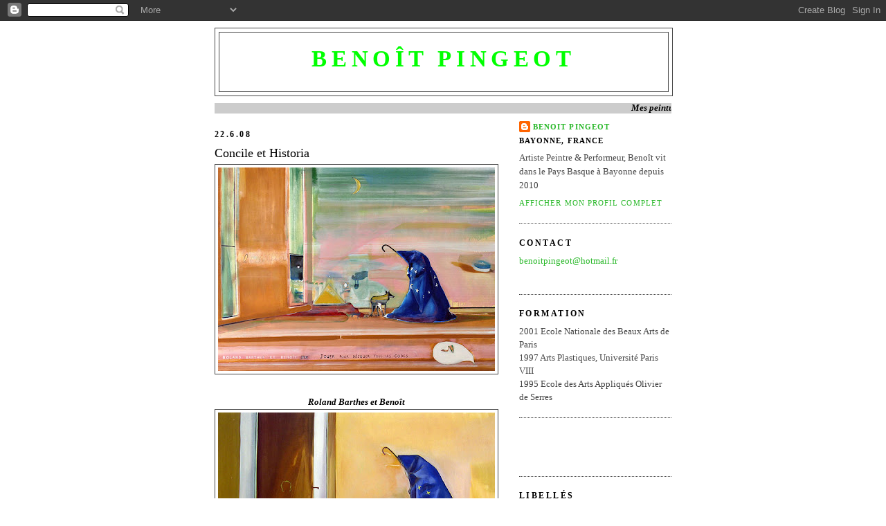

--- FILE ---
content_type: text/html; charset=UTF-8
request_url: https://bpingeot.blogspot.com/2008/06/concile-et-historia.html
body_size: 9068
content:
<!DOCTYPE html>
<html dir='ltr'>
<head>
<link href='https://www.blogger.com/static/v1/widgets/55013136-widget_css_bundle.css' rel='stylesheet' type='text/css'/>
<meta content='text/html; charset=UTF-8' http-equiv='Content-Type'/>
<meta content='blogger' name='generator'/>
<link href='https://bpingeot.blogspot.com/favicon.ico' rel='icon' type='image/x-icon'/>
<link href='http://bpingeot.blogspot.com/2008/06/concile-et-historia.html' rel='canonical'/>
<link rel="alternate" type="application/atom+xml" title="Benoît Pingeot - Atom" href="https://bpingeot.blogspot.com/feeds/posts/default" />
<link rel="alternate" type="application/rss+xml" title="Benoît Pingeot - RSS" href="https://bpingeot.blogspot.com/feeds/posts/default?alt=rss" />
<link rel="service.post" type="application/atom+xml" title="Benoît Pingeot - Atom" href="https://www.blogger.com/feeds/3257744974274042110/posts/default" />

<link rel="alternate" type="application/atom+xml" title="Benoît Pingeot - Atom" href="https://bpingeot.blogspot.com/feeds/736552166824905364/comments/default" />
<!--Can't find substitution for tag [blog.ieCssRetrofitLinks]-->
<link href='https://blogger.googleusercontent.com/img/b/R29vZ2xl/AVvXsEit7kTgOB1FSO_Az782vH0NLwPzRqWIM1B9wyBMJ515EEiIbOFgBEkvqPr4NRi3jyk24hU8wtxg_qxu5zd4sxjxVstDir64uIBOjNkUsE6Ymj57k6kd58i0lV83E6oGptL86gL7BKRhbB_6/s400/Benoit-15%5B1%5D.jpg' rel='image_src'/>
<meta content='http://bpingeot.blogspot.com/2008/06/concile-et-historia.html' property='og:url'/>
<meta content='Concile et Historia' property='og:title'/>
<meta content='Roland Barthes et Benoît  Beuyseuropes  La commune Muvide  Pharma visible' property='og:description'/>
<meta content='https://blogger.googleusercontent.com/img/b/R29vZ2xl/AVvXsEit7kTgOB1FSO_Az782vH0NLwPzRqWIM1B9wyBMJ515EEiIbOFgBEkvqPr4NRi3jyk24hU8wtxg_qxu5zd4sxjxVstDir64uIBOjNkUsE6Ymj57k6kd58i0lV83E6oGptL86gL7BKRhbB_6/w1200-h630-p-k-no-nu/Benoit-15%5B1%5D.jpg' property='og:image'/>
<title>Benoît Pingeot: Concile et Historia</title>
<style id='page-skin-1' type='text/css'><!--
/*
-----------------------------------------------
Blogger Template Style
Name:     Minima Black
Date:     26 Feb 2004
Updated by: Blogger Team
----------------------------------------------- */
/* Use this with templates/template-twocol.html */
body {
background:#ffffff;
margin:0;
color:#000000;
font: x-small "Trebuchet MS", Trebuchet, Verdana, Sans-serif;
font-size/* */:/**/small;
font-size: /**/small;
text-align: center;
}
a:link {
color:#29b829;
text-decoration:none;
}
a:visited {
color:#00ff00;
text-decoration:none;
}
a:hover {
color:#000000;
text-decoration:underline;
}
a img {
border-width:0;
}
/* Header
-----------------------------------------------
*/
#header-wrapper {
width:660px;
margin:0 auto 10px;
border:1px solid #444444;
}
#header-inner {
background-position: center;
margin-left: auto;
margin-right: auto;
}
#header {
margin: 5px;
border: 1px solid #444444;
text-align: center;
color:#00ff00;
}
#header h1 {
margin:5px 5px 0;
padding:15px 20px .25em;
line-height:1.2em;
text-transform:uppercase;
letter-spacing:.2em;
font: normal bold 258% Georgia, Utopia, 'Palatino Linotype', Palatino, serif;;
}
#header a {
color:#00ff00;
text-decoration:none;
}
#header a:hover {
color:#00ff00;
}
#header .description {
margin:0 5px 5px;
padding:0 20px 15px;
max-width:700px;
text-transform:uppercase;
letter-spacing:.2em;
line-height: 1.4em;
font: normal normal 56% Georgia, Utopia, 'Palatino Linotype', Palatino, serif;;
color: #444444;
}
#header img {
margin-left: auto;
margin-right: auto;
}
/* Outer-Wrapper
----------------------------------------------- */
#outer-wrapper {
width: 660px;
margin:0 auto;
padding:10px;
text-align:left;
font: normal normal 98% Georgia, Utopia, 'Palatino Linotype', Palatino, serif;;
}
#main-wrapper {
width: 410px;
float: left;
word-wrap: break-word; /* fix for long text breaking sidebar float in IE */
overflow: hidden;     /* fix for long non-text content breaking IE sidebar float */
}
#sidebar-wrapper {
width: 220px;
float: right;
word-wrap: break-word; /* fix for long text breaking sidebar float in IE */
overflow: hidden;     /* fix for long non-text content breaking IE sidebar float */
}
/* Headings
----------------------------------------------- */
h2 {
margin:1.5em 0 .75em;
font:normal bold 95% Georgia, Utopia, 'Palatino Linotype', Palatino, serif;;
line-height: 1.4em;
text-transform:uppercase;
letter-spacing:.2em;
color:#000000;
}
/* Posts
-----------------------------------------------
*/
h2.date-header {
margin:1.5em 0 .5em;
}
.post {
margin:.5em 0 1.5em;
border-bottom:1px dotted #444444;
padding-bottom:1.5em;
}
.post h3 {
margin:.25em 0 0;
padding:0 0 4px;
font-size:140%;
font-weight:normal;
line-height:1.4em;
color:#000000;
}
.post h3 a, .post h3 a:visited, .post h3 strong {
display:block;
text-decoration:none;
color:#000000;
font-weight:bold;
}
.post h3 strong, .post h3 a:hover {
color:#000000;
}
.post-body {
margin:0 0 .75em;
line-height:1.6em;
}
.post-body blockquote {
line-height:1.3em;
}
.post-footer {
margin: .75em 0;
color:#000000;
text-transform:uppercase;
letter-spacing:.1em;
font: normal normal 84% Georgia, Utopia, 'Palatino Linotype', Palatino, serif;;
line-height: 1.4em;
}
.comment-link {
margin-left:.6em;
}
.post img, table.tr-caption-container {
padding:4px;
border:1px solid #444444;
}
.tr-caption-container img {
border: none;
padding: 0;
}
.post blockquote {
margin:1em 20px;
}
.post blockquote p {
margin:.75em 0;
}
/* Comments
----------------------------------------------- */
#comments h4 {
margin:1em 0;
font-weight: bold;
line-height: 1.4em;
text-transform:uppercase;
letter-spacing:.2em;
color: #000000;
}
#comments-block {
margin:1em 0 1.5em;
line-height:1.6em;
}
#comments-block .comment-author {
margin:.5em 0;
}
#comments-block .comment-body {
margin:.25em 0 0;
}
#comments-block .comment-footer {
margin:-.25em 0 2em;
line-height: 1.4em;
text-transform:uppercase;
letter-spacing:.1em;
}
#comments-block .comment-body p {
margin:0 0 .75em;
}
.deleted-comment {
font-style:italic;
color:gray;
}
.feed-links {
clear: both;
line-height: 2.5em;
}
#blog-pager-newer-link {
float: left;
}
#blog-pager-older-link {
float: right;
}
#blog-pager {
text-align: center;
}
/* Sidebar Content
----------------------------------------------- */
.sidebar {
color: #444444;
line-height: 1.5em;
}
.sidebar ul {
list-style:none;
margin:0 0 0;
padding:0 0 0;
}
.sidebar li {
margin:0;
padding-top:0;
padding-right:0;
padding-bottom:.25em;
padding-left:15px;
text-indent:-15px;
line-height:1.5em;
}
.sidebar .widget, .main .widget {
border-bottom:1px dotted #444444;
margin:0 0 1.5em;
padding:0 0 1.5em;
}
.main .Blog {
border-bottom-width: 0;
}
/* Profile
----------------------------------------------- */
.profile-img {
float: left;
margin-top: 0;
margin-right: 5px;
margin-bottom: 5px;
margin-left: 0;
padding: 4px;
border: 1px solid #444444;
}
.profile-data {
margin:0;
text-transform:uppercase;
letter-spacing:.1em;
font: normal normal 84% Georgia, Utopia, 'Palatino Linotype', Palatino, serif;;
color: #000000;
font-weight: bold;
line-height: 1.6em;
}
.profile-datablock {
margin:.5em 0 .5em;
}
.profile-textblock {
margin: 0.5em 0;
line-height: 1.6em;
}
.profile-link {
font: normal normal 84% Georgia, Utopia, 'Palatino Linotype', Palatino, serif;;
text-transform: uppercase;
letter-spacing: .1em;
}
/* Footer
----------------------------------------------- */
#footer {
width:660px;
clear:both;
margin:0 auto;
padding-top:15px;
line-height: 1.6em;
text-transform:uppercase;
letter-spacing:.1em;
text-align: center;
}

--></style>
<link href='https://www.blogger.com/dyn-css/authorization.css?targetBlogID=3257744974274042110&amp;zx=32cec7b8-b5f8-4651-bb15-19466c5b2d7c' media='none' onload='if(media!=&#39;all&#39;)media=&#39;all&#39;' rel='stylesheet'/><noscript><link href='https://www.blogger.com/dyn-css/authorization.css?targetBlogID=3257744974274042110&amp;zx=32cec7b8-b5f8-4651-bb15-19466c5b2d7c' rel='stylesheet'/></noscript>
<meta name='google-adsense-platform-account' content='ca-host-pub-1556223355139109'/>
<meta name='google-adsense-platform-domain' content='blogspot.com'/>

</head>
<body>
<div class='navbar section' id='navbar'><div class='widget Navbar' data-version='1' id='Navbar1'><script type="text/javascript">
    function setAttributeOnload(object, attribute, val) {
      if(window.addEventListener) {
        window.addEventListener('load',
          function(){ object[attribute] = val; }, false);
      } else {
        window.attachEvent('onload', function(){ object[attribute] = val; });
      }
    }
  </script>
<div id="navbar-iframe-container"></div>
<script type="text/javascript" src="https://apis.google.com/js/platform.js"></script>
<script type="text/javascript">
      gapi.load("gapi.iframes:gapi.iframes.style.bubble", function() {
        if (gapi.iframes && gapi.iframes.getContext) {
          gapi.iframes.getContext().openChild({
              url: 'https://www.blogger.com/navbar/3257744974274042110?po\x3d736552166824905364\x26origin\x3dhttps://bpingeot.blogspot.com',
              where: document.getElementById("navbar-iframe-container"),
              id: "navbar-iframe"
          });
        }
      });
    </script><script type="text/javascript">
(function() {
var script = document.createElement('script');
script.type = 'text/javascript';
script.src = '//pagead2.googlesyndication.com/pagead/js/google_top_exp.js';
var head = document.getElementsByTagName('head')[0];
if (head) {
head.appendChild(script);
}})();
</script>
</div></div>
<div id='outer-wrapper'><div id='wrap2'>
<!-- skip links for text browsers -->
<span id='skiplinks' style='display:none;'>
<a href='#main'>skip to main </a> |
      <a href='#sidebar'>skip to sidebar</a>
</span>
<div id='header-wrapper'>
<div class='header section' id='header'><div class='widget Header' data-version='1' id='Header1'>
<div id='header-inner'>
<div class='titlewrapper'>
<h1 class='title'>
<a href='https://bpingeot.blogspot.com/'>
Benoît Pingeot
</a>
</h1>
</div>
<div class='descriptionwrapper'>
<p class='description'><span>
</span></p>
</div>
</div>
</div></div>
</div>
<div id='content-wrapper'>
<div id='crosscol-wrapper' style='text-align:center'>
<div class='crosscol section' id='crosscol'><div class='widget HTML' data-version='1' id='HTML4'>
<div class='widget-content'>
<marquee width="100%" scrollamount="2" bgcolor="#cccccc"><strong><em>Mes peintures s&#8217;encordent à un concile, témoignant d'un retour edenique, futur poussin euro-pes y chante les beautés d&#8217;un sceau dans le sang bleu de l'humanité et d'un caducée à l'effusion de l'esprit...</em></strong></marquee>
</div>
<div class='clear'></div>
</div></div>
</div>
<div id='main-wrapper'>
<div class='main section' id='main'><div class='widget Blog' data-version='1' id='Blog1'>
<div class='blog-posts hfeed'>

          <div class="date-outer">
        
<h2 class='date-header'><span>22.6.08</span></h2>

          <div class="date-posts">
        
<div class='post-outer'>
<div class='post hentry uncustomized-post-template' itemprop='blogPost' itemscope='itemscope' itemtype='http://schema.org/BlogPosting'>
<meta content='https://blogger.googleusercontent.com/img/b/R29vZ2xl/AVvXsEit7kTgOB1FSO_Az782vH0NLwPzRqWIM1B9wyBMJ515EEiIbOFgBEkvqPr4NRi3jyk24hU8wtxg_qxu5zd4sxjxVstDir64uIBOjNkUsE6Ymj57k6kd58i0lV83E6oGptL86gL7BKRhbB_6/s400/Benoit-15%5B1%5D.jpg' itemprop='image_url'/>
<meta content='3257744974274042110' itemprop='blogId'/>
<meta content='736552166824905364' itemprop='postId'/>
<a name='736552166824905364'></a>
<h3 class='post-title entry-title' itemprop='name'>
Concile et Historia
</h3>
<div class='post-header'>
<div class='post-header-line-1'></div>
</div>
<div class='post-body entry-content' id='post-body-736552166824905364' itemprop='description articleBody'>
<img alt="" border="0" id="BLOGGER_PHOTO_ID_5214680427650560306" src="https://blogger.googleusercontent.com/img/b/R29vZ2xl/AVvXsEit7kTgOB1FSO_Az782vH0NLwPzRqWIM1B9wyBMJ515EEiIbOFgBEkvqPr4NRi3jyk24hU8wtxg_qxu5zd4sxjxVstDir64uIBOjNkUsE6Ymj57k6kd58i0lV83E6oGptL86gL7BKRhbB_6/s400/Benoit-15%5B1%5D.jpg" style="DISPLAY: block; MARGIN: 0px auto 10px; CURSOR: hand; TEXT-ALIGN: center" /><br /><div align="center"><strong><em>Roland Barthes et Benoît</em></strong></div><div align="center"><strong><em></em></strong> </div><div align="center"><a href="https://blogger.googleusercontent.com/img/b/R29vZ2xl/AVvXsEihuPcxGjdkEMnJR_GplKiwkTSZ2BgeYW7vqYvrtmFEHSFdciE6hL3_ho2heKrJt5q0ktNvT4RoCb1JtJVwOY5yspWcn5JKDqJTbJr5EQrNp78EfPl5CZHakwI9vCuWrGsuAdY6Ao8miEKK/s1600-h/BeuysEuro...jpg0"><img alt="" border="0" id="BLOGGER_PHOTO_ID_5214680677477925490" src="https://blogger.googleusercontent.com/img/b/R29vZ2xl/AVvXsEihuPcxGjdkEMnJR_GplKiwkTSZ2BgeYW7vqYvrtmFEHSFdciE6hL3_ho2heKrJt5q0ktNvT4RoCb1JtJVwOY5yspWcn5JKDqJTbJr5EQrNp78EfPl5CZHakwI9vCuWrGsuAdY6Ao8miEKK/s400/BeuysEuro...jpg0" style="DISPLAY: block; MARGIN: 0px auto 10px; CURSOR: hand; TEXT-ALIGN: center" /></a><em><strong>Beuyseuropes </strong></em></div><div align="center"> <img alt="" border="0" id="BLOGGER_PHOTO_ID_5214680429381429746" src="https://blogger.googleusercontent.com/img/b/R29vZ2xl/AVvXsEhWGzcqMG2QXi8mDR_b4lD5m09vxfQcFdBPctzV09BtvRZjHVoAEMioX_J1Lg2PGtoumz5jOfqp7HXZICZoPb7tbjTmhyV1dGnpp_Jx8O9gas5yn_AIa_Thwt-Fa-W_qAmpN6WPJoLXzRY3/s400/La-commune%5B1%5D.jpg" style="DISPLAY: block; MARGIN: 0px auto 10px; CURSOR: hand; TEXT-ALIGN: center" /><em><strong>La commune</strong></em><br /><br /><a href="https://blogger.googleusercontent.com/img/b/R29vZ2xl/AVvXsEg1ywaxPSxgD99BCKsh81X-HD1yzW3j3VOPwa-VsqOjc4zAWrzwcHQlQooxx2lyl59kcMHdCjK9gqvDJUNJw4g9KvXiHpTupiPUAvfaVHX8-hD3CmzsCr-vA9JblWspg-XGl8Bz4YVO-EB7/s1600-h/Muvide%5B1%5D.jpg"><img alt="" border="0" id="BLOGGER_PHOTO_ID_5214680430395450850" src="https://blogger.googleusercontent.com/img/b/R29vZ2xl/AVvXsEg1ywaxPSxgD99BCKsh81X-HD1yzW3j3VOPwa-VsqOjc4zAWrzwcHQlQooxx2lyl59kcMHdCjK9gqvDJUNJw4g9KvXiHpTupiPUAvfaVHX8-hD3CmzsCr-vA9JblWspg-XGl8Bz4YVO-EB7/s400/Muvide%5B1%5D.jpg" style="DISPLAY: block; MARGIN: 0px auto 10px; CURSOR: hand; TEXT-ALIGN: center" /></a><em><strong>Muvide</strong></em></div><div align="center"><br /><a href="https://blogger.googleusercontent.com/img/b/R29vZ2xl/AVvXsEh8u0tSBHmpAwvQ7DSwrHDRfFQqzKqzJaZY6E6V-ilRUioOooIUhac2UwqMF8ZFgdPzO18ilzoXs4JkAso83rpizuhNuI4YHfr0-QWVSR7IgfFUsPpJ-DFAgP1ocScnAQUuT-uTYXXf6bge/s1600-h/Pharmavisible%5B1%5D.jpg"><img alt="" border="0" id="BLOGGER_PHOTO_ID_5214680432092581010" src="https://blogger.googleusercontent.com/img/b/R29vZ2xl/AVvXsEh8u0tSBHmpAwvQ7DSwrHDRfFQqzKqzJaZY6E6V-ilRUioOooIUhac2UwqMF8ZFgdPzO18ilzoXs4JkAso83rpizuhNuI4YHfr0-QWVSR7IgfFUsPpJ-DFAgP1ocScnAQUuT-uTYXXf6bge/s400/Pharmavisible%5B1%5D.jpg" style="DISPLAY: block; MARGIN: 0px auto 10px; CURSOR: hand; TEXT-ALIGN: center" /></a> <strong><em>Pharma visible</em></strong><br /><br /></div>
<div style='clear: both;'></div>
</div>
<div class='post-footer'>
<div class='post-footer-line post-footer-line-1'>
<span class='post-author vcard'>
Publié par
<span class='fn' itemprop='author' itemscope='itemscope' itemtype='http://schema.org/Person'>
<meta content='https://www.blogger.com/profile/12552512892475208806' itemprop='url'/>
<a class='g-profile' href='https://www.blogger.com/profile/12552512892475208806' rel='author' title='author profile'>
<span itemprop='name'>BENOIT PINGEOT</span>
</a>
</span>
</span>
<span class='post-timestamp'>
à
<meta content='http://bpingeot.blogspot.com/2008/06/concile-et-historia.html' itemprop='url'/>
<a class='timestamp-link' href='https://bpingeot.blogspot.com/2008/06/concile-et-historia.html' rel='bookmark' title='permanent link'><abbr class='published' itemprop='datePublished' title='2008-06-22T13:21:00+01:00'>13:21</abbr></a>
</span>
<span class='post-comment-link'>
</span>
<span class='post-icons'>
<span class='item-control blog-admin pid-1241246021'>
<a href='https://www.blogger.com/post-edit.g?blogID=3257744974274042110&postID=736552166824905364&from=pencil' title='Modifier l&#39;article'>
<img alt='' class='icon-action' height='18' src='https://resources.blogblog.com/img/icon18_edit_allbkg.gif' width='18'/>
</a>
</span>
</span>
<div class='post-share-buttons goog-inline-block'>
</div>
</div>
<div class='post-footer-line post-footer-line-2'>
<span class='post-labels'>
Libellés :
<a href='https://bpingeot.blogspot.com/search/label/Ex%20voto' rel='tag'>Ex voto</a>
</span>
</div>
<div class='post-footer-line post-footer-line-3'>
<span class='post-location'>
</span>
</div>
</div>
</div>
<div class='comments' id='comments'>
<a name='comments'></a>
<h4>1&#160;commentaire:</h4>
<div id='Blog1_comments-block-wrapper'>
<dl class='avatar-comment-indent' id='comments-block'>
<dt class='comment-author ' id='c6517808530962142168'>
<a name='c6517808530962142168'></a>
<div class="avatar-image-container avatar-stock"><span dir="ltr"><img src="//resources.blogblog.com/img/blank.gif" width="35" height="35" alt="" title="Anonyme">

</span></div>
Anonyme
a dit&#8230;
</dt>
<dd class='comment-body' id='Blog1_cmt-6517808530962142168'>
<p>
http://iuoma-network.ning.com/group/erni-bar-fan-club/forum/topics/cartoonising
</p>
</dd>
<dd class='comment-footer'>
<span class='comment-timestamp'>
<a href='https://bpingeot.blogspot.com/2008/06/concile-et-historia.html?showComment=1342357676584#c6517808530962142168' title='comment permalink'>
15 juillet 2012 à 14:07
</a>
<span class='item-control blog-admin pid-438398206'>
<a class='comment-delete' href='https://www.blogger.com/comment/delete/3257744974274042110/6517808530962142168' title='Supprimer le commentaire'>
<img src='https://resources.blogblog.com/img/icon_delete13.gif'/>
</a>
</span>
</span>
</dd>
</dl>
</div>
<p class='comment-footer'>
<a href='https://www.blogger.com/comment/fullpage/post/3257744974274042110/736552166824905364' onclick='javascript:window.open(this.href, "bloggerPopup", "toolbar=0,location=0,statusbar=1,menubar=0,scrollbars=yes,width=640,height=500"); return false;'>Enregistrer un commentaire</a>
</p>
</div>
</div>

        </div></div>
      
</div>
<div class='blog-pager' id='blog-pager'>
<span id='blog-pager-newer-link'>
<a class='blog-pager-newer-link' href='https://bpingeot.blogspot.com/2010/07/installation-au-msee-bonnat-de-bayonne.html' id='Blog1_blog-pager-newer-link' title='Article plus récent'>Article plus récent</a>
</span>
<span id='blog-pager-older-link'>
<a class='blog-pager-older-link' href='https://bpingeot.blogspot.com/2008/06/euro-pes-film-par-claude-yvans.html' id='Blog1_blog-pager-older-link' title='Article plus ancien'>Article plus ancien</a>
</span>
<a class='home-link' href='https://bpingeot.blogspot.com/'>Accueil</a>
</div>
<div class='clear'></div>
<div class='post-feeds'>
<div class='feed-links'>
Inscription à :
<a class='feed-link' href='https://bpingeot.blogspot.com/feeds/736552166824905364/comments/default' target='_blank' type='application/atom+xml'>Publier les commentaires (Atom)</a>
</div>
</div>
</div></div>
</div>
<div id='sidebar-wrapper'>
<div class='sidebar section' id='sidebar'><div class='widget Profile' data-version='1' id='Profile1'>
<div class='widget-content'>
<dl class='profile-datablock'>
<dt class='profile-data'>
<a class='profile-name-link g-profile' href='https://www.blogger.com/profile/12552512892475208806' rel='author' style='background-image: url(//www.blogger.com/img/logo-16.png);'>
BENOIT PINGEOT
</a>
</dt>
<dd class='profile-data'>Bayonne, France</dd>
<dd class='profile-textblock'>Artiste Peintre &amp; Performeur,
Benoît vit dans le Pays Basque à Bayonne depuis 2010</dd>
</dl>
<a class='profile-link' href='https://www.blogger.com/profile/12552512892475208806' rel='author'>Afficher mon profil complet</a>
<div class='clear'></div>
</div>
</div><div class='widget Text' data-version='1' id='Text3'>
<h2 class='title'>Contact</h2>
<div class='widget-content'>
<a href="mailto:bpingeot@hotmail.com">benoitpingeot@hotmail.fr</a><br /><br />
</div>
<div class='clear'></div>
</div><div class='widget Text' data-version='1' id='Text1'>
<h2 class='title'>FORMATION</h2>
<div class='widget-content'>
2001 Ecole Nationale des Beaux Arts de Paris<br/>1997 Arts Plastiques, Université Paris VIII<br/>1995 Ecole des Arts Appliqués Olivier de Serres<br/>
</div>
<div class='clear'></div>
</div><div class='widget HTML' data-version='1' id='HTML2'>
<div class='widget-content'>
<script src="//www.clocklink.com/embed.js"></script><script language="JavaScript" type="text/javascript">obj=new Object;obj.clockfile="5005-green.swf";obj.TimeZone="CET";obj.width=120;obj.height=40;obj.wmode="transparent";showClock(obj);</script>
</div>
<div class='clear'></div>
</div><div class='widget Label' data-version='1' id='Label1'>
<h2>Libellés</h2>
<div class='widget-content list-label-widget-content'>
<ul>
<li>
<a dir='ltr' href='https://bpingeot.blogspot.com/search/label/Ex%20voto'>Ex voto</a>
<span dir='ltr'>(1)</span>
</li>
<li>
<a dir='ltr' href='https://bpingeot.blogspot.com/search/label/Expos'>Expos</a>
<span dir='ltr'>(1)</span>
</li>
<li>
<a dir='ltr' href='https://bpingeot.blogspot.com/search/label/Natures%20Mortes'>Natures Mortes</a>
<span dir='ltr'>(1)</span>
</li>
<li>
<a dir='ltr' href='https://bpingeot.blogspot.com/search/label/Performances'>Performances</a>
<span dir='ltr'>(1)</span>
</li>
<li>
<a dir='ltr' href='https://bpingeot.blogspot.com/search/label/Tableaux'>Tableaux</a>
<span dir='ltr'>(1)</span>
</li>
</ul>
<div class='clear'></div>
</div>
</div><div class='widget TextList' data-version='1' id='TextList1'>
<h2>Expos principales</h2>
<div class='widget-content'>
<ul>
<li>Espace Krajcberg, Paris</li>
<li>Galerie La Traversée, Bayonne</li>
<li>Galerie du second jeudi, Bayonne</li>
<li>Errobiko festival, Itsazou</li>
<li>Les leçons de peinture: oeil pour oeil, musée Bonnat, Bayonne</li>
<li><a href="http://abarbaux.free.fr/expos/pingeot/benoit_pingeot.htm" target="_new">Exposition Urbietorbi, Paris</a></li>
<li>Bizarre mon cousin, Bayonne</li>
<li>Découverte. Galerie Nathalie Pariente, Paris</li>
<li>Exposition avec Valère Novarina: Au coeur de la ville, Vincennes</li>
<li>Galerie Premier Regard, Paris</li>
<li>Les ailes du dessin, Musée Bonnat, Bayonne</li>
</ul>
<div class='clear'></div>
</div>
</div><div class='widget TextList' data-version='1' id='TextList2'>
<h2>Performances / Films</h2>
<div class='widget-content'>
<ul>
<li><A href="http://fr.myspace.com/index.cfm?fuseaction=vids.individual&amp;VideoID=23127953" target=_new>Concorde, filmé par Claude Yvans</A></li>
<li>Benoît devant le Gilles de Watteau au Louvre, filmé par Alain Cavalier</li>
<li><A href="http://fr.wikipedia.org/wiki/Alain_Cavalier" target=_new>Happenings divers filmés par Alain Cavalier, Galerie Nathalie Pariente et Galerie Premier Regard, films détenus par le réalisateur</A></li>
<li>Benoît devant le Gilles de Watteau au Louvre, filmé par Aymeric Hébrard et montré au musée Bonnat, Bayonne</li>
<li>Benoît-Gilles par Regards du Sud, Théâtre Murat, Toulouse</li>
<li>Performance à lEcole des Beaux Arts de Cergy-Pontoise, invité par Bernard Marcadé</li>
</ul>
<div class='clear'></div>
</div>
</div><div class='widget LinkList' data-version='1' id='LinkList1'>
<h2>LIENS (cliquez)</h2>
<div class='widget-content'>
<ul>
<li><a href='http://www.dailymotion.com/video/x5hdc9_benoit-pingeot-itv-almsage_creation'>Avenir le monde sage</a></li>
<li><a href='http://www.dailymotion.com/video/x5hdc9_benoit-pingeot-itv-almsage_creation'>EURO-PES</a></li>
<li><a href='http://www.art-nature-project21.org/spip.php?article1246'>Galerie Premier regard</a></li>
<li><a href='http://www.jeunecreation.org/pqrst/benoit-pingeot/'>Jeune création</a></li>
<li><a href='http://www.bayonne.fr/index.php?id=3845'>Musée Bonnat Bayonne</a></li>
<li><a href='http://www.pablogt.com/art/benoit-pingeot/'>Pablogt</a></li>
</ul>
<div class='clear'></div>
</div>
</div><div class='widget Image' data-version='1' id='Image1'>
<h2>Le septième Sceau</h2>
<div class='widget-content'>
<img alt='Le septième Sceau' height='131' id='Image1_img' src='https://blogger.googleusercontent.com/img/b/R29vZ2xl/AVvXsEiLW4UzcxUkuD6lQ-Y7QO-m7stH6HGA1Ekkm2Ne-zCGaxsis0hDgMX_ruRsC1Do862adbuSv1JnQBoF0OUG4doT9eD0AYKRjCupFTCz8XhgzlYAVO1JoyFt0w9Ud3gYO1KAOXFezgk2LUtm/s220/7sceau%5B1%5D.jpg' width='220'/>
<br/>
</div>
<div class='clear'></div>
</div><div class='widget Text' data-version='1' id='Text2'>
<h2 class='title'>BLOG DESIGN</h2>
<div class='widget-content'>
By Elsa Swietlik Lee, Londres<br /><br />
</div>
<div class='clear'></div>
</div></div>
</div>
<!-- spacer for skins that want sidebar and main to be the same height-->
<div class='clear'>&#160;</div>
</div>
<!-- end content-wrapper -->
<div id='footer-wrapper'>
<div class='footer no-items section' id='footer'></div>
</div>
</div></div>
<!-- end outer-wrapper -->

<script type="text/javascript" src="https://www.blogger.com/static/v1/widgets/1601900224-widgets.js"></script>
<script type='text/javascript'>
window['__wavt'] = 'AOuZoY6Z-fawxVWoBwaGvQ41x0T8mvQm0w:1762043287437';_WidgetManager._Init('//www.blogger.com/rearrange?blogID\x3d3257744974274042110','//bpingeot.blogspot.com/2008/06/concile-et-historia.html','3257744974274042110');
_WidgetManager._SetDataContext([{'name': 'blog', 'data': {'blogId': '3257744974274042110', 'title': 'Beno\xeet Pingeot', 'url': 'https://bpingeot.blogspot.com/2008/06/concile-et-historia.html', 'canonicalUrl': 'http://bpingeot.blogspot.com/2008/06/concile-et-historia.html', 'homepageUrl': 'https://bpingeot.blogspot.com/', 'searchUrl': 'https://bpingeot.blogspot.com/search', 'canonicalHomepageUrl': 'http://bpingeot.blogspot.com/', 'blogspotFaviconUrl': 'https://bpingeot.blogspot.com/favicon.ico', 'bloggerUrl': 'https://www.blogger.com', 'hasCustomDomain': false, 'httpsEnabled': true, 'enabledCommentProfileImages': true, 'gPlusViewType': 'FILTERED_POSTMOD', 'adultContent': false, 'analyticsAccountNumber': '', 'encoding': 'UTF-8', 'locale': 'fr-FR', 'localeUnderscoreDelimited': 'fr', 'languageDirection': 'ltr', 'isPrivate': false, 'isMobile': false, 'isMobileRequest': false, 'mobileClass': '', 'isPrivateBlog': false, 'isDynamicViewsAvailable': true, 'feedLinks': '\x3clink rel\x3d\x22alternate\x22 type\x3d\x22application/atom+xml\x22 title\x3d\x22Beno\xeet Pingeot - Atom\x22 href\x3d\x22https://bpingeot.blogspot.com/feeds/posts/default\x22 /\x3e\n\x3clink rel\x3d\x22alternate\x22 type\x3d\x22application/rss+xml\x22 title\x3d\x22Beno\xeet Pingeot - RSS\x22 href\x3d\x22https://bpingeot.blogspot.com/feeds/posts/default?alt\x3drss\x22 /\x3e\n\x3clink rel\x3d\x22service.post\x22 type\x3d\x22application/atom+xml\x22 title\x3d\x22Beno\xeet Pingeot - Atom\x22 href\x3d\x22https://www.blogger.com/feeds/3257744974274042110/posts/default\x22 /\x3e\n\n\x3clink rel\x3d\x22alternate\x22 type\x3d\x22application/atom+xml\x22 title\x3d\x22Beno\xeet Pingeot - Atom\x22 href\x3d\x22https://bpingeot.blogspot.com/feeds/736552166824905364/comments/default\x22 /\x3e\n', 'meTag': '', 'adsenseHostId': 'ca-host-pub-1556223355139109', 'adsenseHasAds': false, 'adsenseAutoAds': false, 'boqCommentIframeForm': true, 'loginRedirectParam': '', 'view': '', 'dynamicViewsCommentsSrc': '//www.blogblog.com/dynamicviews/4224c15c4e7c9321/js/comments.js', 'dynamicViewsScriptSrc': '//www.blogblog.com/dynamicviews/93b5482d11d1bbee', 'plusOneApiSrc': 'https://apis.google.com/js/platform.js', 'disableGComments': true, 'interstitialAccepted': false, 'sharing': {'platforms': [{'name': 'Obtenir le lien', 'key': 'link', 'shareMessage': 'Obtenir le lien', 'target': ''}, {'name': 'Facebook', 'key': 'facebook', 'shareMessage': 'Partager sur Facebook', 'target': 'facebook'}, {'name': 'BlogThis!', 'key': 'blogThis', 'shareMessage': 'BlogThis!', 'target': 'blog'}, {'name': 'X', 'key': 'twitter', 'shareMessage': 'Partager sur X', 'target': 'twitter'}, {'name': 'Pinterest', 'key': 'pinterest', 'shareMessage': 'Partager sur Pinterest', 'target': 'pinterest'}, {'name': 'E-mail', 'key': 'email', 'shareMessage': 'E-mail', 'target': 'email'}], 'disableGooglePlus': true, 'googlePlusShareButtonWidth': 0, 'googlePlusBootstrap': '\x3cscript type\x3d\x22text/javascript\x22\x3ewindow.___gcfg \x3d {\x27lang\x27: \x27fr\x27};\x3c/script\x3e'}, 'hasCustomJumpLinkMessage': false, 'jumpLinkMessage': 'Lire la suite', 'pageType': 'item', 'postId': '736552166824905364', 'postImageThumbnailUrl': 'https://blogger.googleusercontent.com/img/b/R29vZ2xl/AVvXsEit7kTgOB1FSO_Az782vH0NLwPzRqWIM1B9wyBMJ515EEiIbOFgBEkvqPr4NRi3jyk24hU8wtxg_qxu5zd4sxjxVstDir64uIBOjNkUsE6Ymj57k6kd58i0lV83E6oGptL86gL7BKRhbB_6/s72-c/Benoit-15%5B1%5D.jpg', 'postImageUrl': 'https://blogger.googleusercontent.com/img/b/R29vZ2xl/AVvXsEit7kTgOB1FSO_Az782vH0NLwPzRqWIM1B9wyBMJ515EEiIbOFgBEkvqPr4NRi3jyk24hU8wtxg_qxu5zd4sxjxVstDir64uIBOjNkUsE6Ymj57k6kd58i0lV83E6oGptL86gL7BKRhbB_6/s400/Benoit-15%5B1%5D.jpg', 'pageName': 'Concile et Historia', 'pageTitle': 'Beno\xeet Pingeot: Concile et Historia'}}, {'name': 'features', 'data': {}}, {'name': 'messages', 'data': {'edit': 'Modifier', 'linkCopiedToClipboard': 'Lien copi\xe9 dans le presse-papiers\xa0!', 'ok': 'OK', 'postLink': 'Publier le lien'}}, {'name': 'template', 'data': {'isResponsive': false, 'isAlternateRendering': false, 'isCustom': false}}, {'name': 'view', 'data': {'classic': {'name': 'classic', 'url': '?view\x3dclassic'}, 'flipcard': {'name': 'flipcard', 'url': '?view\x3dflipcard'}, 'magazine': {'name': 'magazine', 'url': '?view\x3dmagazine'}, 'mosaic': {'name': 'mosaic', 'url': '?view\x3dmosaic'}, 'sidebar': {'name': 'sidebar', 'url': '?view\x3dsidebar'}, 'snapshot': {'name': 'snapshot', 'url': '?view\x3dsnapshot'}, 'timeslide': {'name': 'timeslide', 'url': '?view\x3dtimeslide'}, 'isMobile': false, 'title': 'Concile et Historia', 'description': 'Roland Barthes et Beno\xeet  Beuyseuropes  La commune Muvide  Pharma visible', 'featuredImage': 'https://blogger.googleusercontent.com/img/b/R29vZ2xl/AVvXsEit7kTgOB1FSO_Az782vH0NLwPzRqWIM1B9wyBMJ515EEiIbOFgBEkvqPr4NRi3jyk24hU8wtxg_qxu5zd4sxjxVstDir64uIBOjNkUsE6Ymj57k6kd58i0lV83E6oGptL86gL7BKRhbB_6/s400/Benoit-15%5B1%5D.jpg', 'url': 'https://bpingeot.blogspot.com/2008/06/concile-et-historia.html', 'type': 'item', 'isSingleItem': true, 'isMultipleItems': false, 'isError': false, 'isPage': false, 'isPost': true, 'isHomepage': false, 'isArchive': false, 'isLabelSearch': false, 'postId': 736552166824905364}}]);
_WidgetManager._RegisterWidget('_NavbarView', new _WidgetInfo('Navbar1', 'navbar', document.getElementById('Navbar1'), {}, 'displayModeFull'));
_WidgetManager._RegisterWidget('_HeaderView', new _WidgetInfo('Header1', 'header', document.getElementById('Header1'), {}, 'displayModeFull'));
_WidgetManager._RegisterWidget('_HTMLView', new _WidgetInfo('HTML4', 'crosscol', document.getElementById('HTML4'), {}, 'displayModeFull'));
_WidgetManager._RegisterWidget('_BlogView', new _WidgetInfo('Blog1', 'main', document.getElementById('Blog1'), {'cmtInteractionsEnabled': false, 'lightboxEnabled': true, 'lightboxModuleUrl': 'https://www.blogger.com/static/v1/jsbin/3311442462-lbx__fr.js', 'lightboxCssUrl': 'https://www.blogger.com/static/v1/v-css/828616780-lightbox_bundle.css'}, 'displayModeFull'));
_WidgetManager._RegisterWidget('_ProfileView', new _WidgetInfo('Profile1', 'sidebar', document.getElementById('Profile1'), {}, 'displayModeFull'));
_WidgetManager._RegisterWidget('_TextView', new _WidgetInfo('Text3', 'sidebar', document.getElementById('Text3'), {}, 'displayModeFull'));
_WidgetManager._RegisterWidget('_TextView', new _WidgetInfo('Text1', 'sidebar', document.getElementById('Text1'), {}, 'displayModeFull'));
_WidgetManager._RegisterWidget('_HTMLView', new _WidgetInfo('HTML2', 'sidebar', document.getElementById('HTML2'), {}, 'displayModeFull'));
_WidgetManager._RegisterWidget('_LabelView', new _WidgetInfo('Label1', 'sidebar', document.getElementById('Label1'), {}, 'displayModeFull'));
_WidgetManager._RegisterWidget('_TextListView', new _WidgetInfo('TextList1', 'sidebar', document.getElementById('TextList1'), {}, 'displayModeFull'));
_WidgetManager._RegisterWidget('_TextListView', new _WidgetInfo('TextList2', 'sidebar', document.getElementById('TextList2'), {}, 'displayModeFull'));
_WidgetManager._RegisterWidget('_LinkListView', new _WidgetInfo('LinkList1', 'sidebar', document.getElementById('LinkList1'), {}, 'displayModeFull'));
_WidgetManager._RegisterWidget('_ImageView', new _WidgetInfo('Image1', 'sidebar', document.getElementById('Image1'), {'resize': false}, 'displayModeFull'));
_WidgetManager._RegisterWidget('_TextView', new _WidgetInfo('Text2', 'sidebar', document.getElementById('Text2'), {}, 'displayModeFull'));
</script>
</body>
</html>